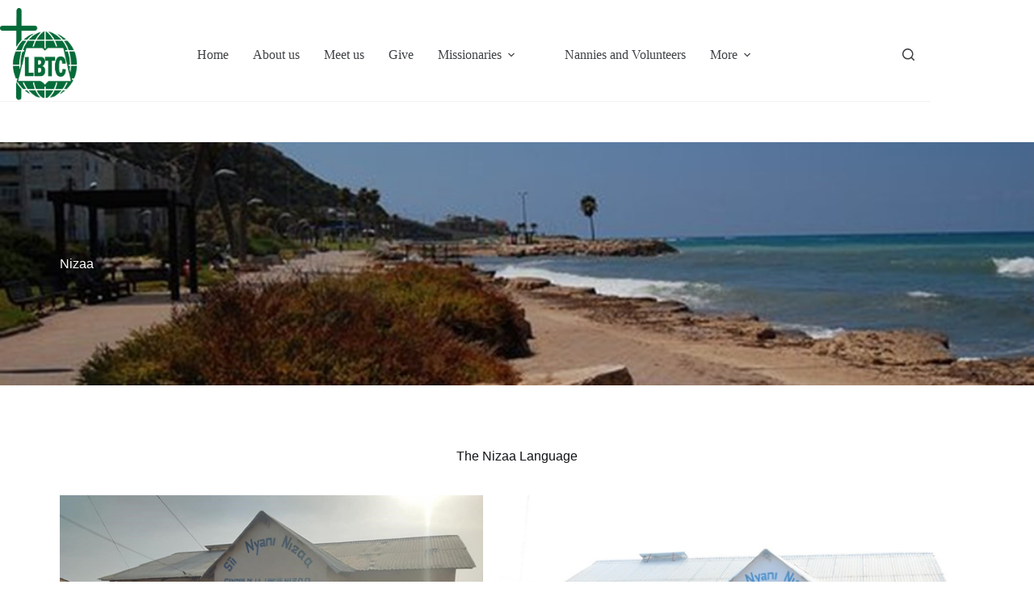

--- FILE ---
content_type: text/css
request_url: http://lbtc.ca/wp-content/uploads/elementor/css/post-3495.css?ver=1768951100
body_size: 605
content:
.elementor-3495 .elementor-element.elementor-element-5020ae7:not(.elementor-motion-effects-element-type-background), .elementor-3495 .elementor-element.elementor-element-5020ae7 > .elementor-motion-effects-container > .elementor-motion-effects-layer{background-image:url("https://lbtc.ca/wp-content/uploads/2022/06/Slide8-2.jpg");background-position:center center;background-size:cover;}.elementor-3495 .elementor-element.elementor-element-5020ae7 > .elementor-container{min-height:301px;}.elementor-3495 .elementor-element.elementor-element-5020ae7{transition:background 0.3s, border 0.3s, border-radius 0.3s, box-shadow 0.3s;}.elementor-3495 .elementor-element.elementor-element-5020ae7 > .elementor-background-overlay{transition:background 0.3s, border-radius 0.3s, opacity 0.3s;}.elementor-3495 .elementor-element.elementor-element-0675315 .elementor-heading-title{font-family:"Arial", Sans-serif;font-weight:100;color:#FFFFFF;}.elementor-3495 .elementor-element.elementor-element-f1fb84e{margin-top:80px;margin-bottom:30px;}.elementor-3495 .elementor-element.elementor-element-b95565c > .elementor-element-populated{padding:0px 0px 0px 0px;}.elementor-3495 .elementor-element.elementor-element-f5f169e{text-align:center;}.elementor-3495 .elementor-element.elementor-element-f5f169e .elementor-heading-title{font-family:"Arial", Sans-serif;font-weight:100;}.elementor-3495 .elementor-element.elementor-element-3abc33a{text-align:center;font-family:"Arial", Sans-serif;font-size:18px;}.elementor-3495 .elementor-element.elementor-element-453f81d{text-align:center;font-family:"Arial", Sans-serif;font-size:18px;}.elementor-3495 .elementor-element.elementor-element-9cbb1a6{text-align:center;font-family:"Arial", Sans-serif;font-size:18px;}.elementor-3495 .elementor-element.elementor-element-7d3d834{text-align:center;font-family:"Arial", Sans-serif;font-size:18px;}.elementor-3495 .elementor-element.elementor-element-0a41fff{text-align:center;font-family:"Arial", Sans-serif;font-size:18px;}.elementor-3495 .elementor-element.elementor-element-c0b68e7{text-align:center;font-family:"Arial", Sans-serif;font-size:18px;}@media(min-width:768px){.elementor-3495 .elementor-element.elementor-element-7477708{width:47.24%;}.elementor-3495 .elementor-element.elementor-element-09db6dc{width:52.708%;}.elementor-3495 .elementor-element.elementor-element-a20e08b{width:49.999%;}.elementor-3495 .elementor-element.elementor-element-4655de6{width:49.949%;}}@media(max-width:1024px){.elementor-3495 .elementor-element.elementor-element-5020ae7 > .elementor-container{min-height:262px;}.elementor-3495 .elementor-element.elementor-element-f5f169e .elementor-heading-title{font-size:25px;}}@media(max-width:767px){.elementor-3495 .elementor-element.elementor-element-5020ae7 > .elementor-container{min-height:141px;}.elementor-3495 .elementor-element.elementor-element-f5f169e{text-align:center;}.elementor-3495 .elementor-element.elementor-element-f5f169e .elementor-heading-title{font-size:25px;}}